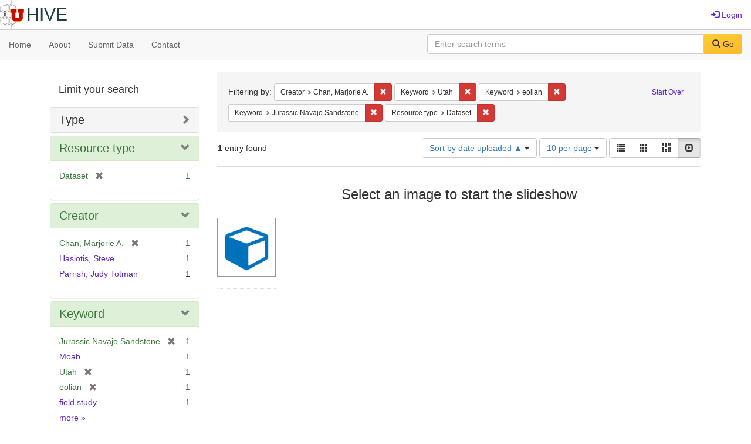

--- FILE ---
content_type: text/html; charset=utf-8
request_url: https://hive.utah.edu/catalog?f%5Bcreator_sim%5D%5B%5D=Chan%2C+Marjorie+A.&f%5Bkeyword_sim%5D%5B%5D=Utah&f%5Bkeyword_sim%5D%5B%5D=eolian&f%5Bkeyword_sim%5D%5B%5D=Jurassic+Navajo+Sandstone&f%5Bresource_type_sim%5D%5B%5D=Dataset&locale=en&per_page=10&sort=system_create_dtsi+asc&view=slideshow
body_size: 6064
content:

<!DOCTYPE html>
<html lang="en" prefix="og:http://ogp.me/ns#">
  <head>
    <meta name="csrf-param" content="authenticity_token" />
<meta name="csrf-token" content="At+uLqvHHuJ7WYB5HC4OieMu4xhguXUOAC0sjSfE/L2htlXD3oQUtk0P0rwCzIjvNrcmTTYP5M0URGN8FK3RmQ==" />
<meta charset="utf-8" />
<!-- added for use on small devices like phones -->
<meta name="viewport" content="width=device-width, initial-scale=1.0" maximum-scale="1">
<link rel="resourcesync" href="https://hive.utah.edu/capabilitylist?locale=en">

<!-- Twitter card metadata -->

<!-- Google Scholar metadata -->


<title>Index Catalog // Hive</title>

<!-- application css -->
<link rel="stylesheet" media="screen" href="/assets/application-4a6ff2669cb193f683abf96a5c556320f591c392c2550205c3caa7496b468c0c.css" />

<!-- application js -->
<script src="/assets/application-477b4dd399f4a37959ca35a06b4b7129cb2774102380f8416a68731174178b2d.js"></script>

<style>
a { color: #5f26c9; }
.navbar-inverse .navbar-link { color: #4240c4; }

.navbar-inverse { background-color: #38f0d1; }

.navbar-inverse .navbar-nav > .open > a,
.navbar-inverse .navbar-nav > .open > a:hover,
.navbar-inverse .navbar-nav > .open > a:focus { background-color: #38f0d1; }
.navbar-inverse .navbar-nav > li > a,
.navbar-inverse .navbar-text,
.navbar-inverse .navbar-brand { color: #000000; }

/*
.btn-primary {
  background-color: #902727;
  border-color: #892525;
}


.btn-primary:focus,
.btn-primary.focus {
  background-color: #822323;
  border-color: #671c1c;
}

.btn-primary:hover {
  background-color: #822323;
  border-color: #792121;
}

.btn-primary:active,
.btn-primary.active {
  background-color: #902727;
  border-color: #892525;
}

.btn-primary:active:hover,
.btn-primary:active:focus,
.btn-primary:active.focus,
.btn-primary.active:hover,
.btn-primary.active:focus,
.btn-primary.active.focus{
  background-color: #902727;
  border-color: #892525;
}

.btn-primary.disabled:hover,
.btn-primary.disabled:focus,
.btn-primary.disabled.focus,
.btn-primary[disabled]:hover,
.btn-primary[disabled]:focus,
.btn-primary[disabled].focus {
  background-color: #902727;
  border-color: #892525;
}
*/
</style>


<!-- Google Analytics -->

<!-- Matomo -->
<!-- Matomo -->
<script>
  var _paq = window._paq = window._paq || [];
  /* tracker methods like "setCustomDimension" should be called before "trackPageView" */
  _paq.push(['setDownloadClasses', ['btn btn-default dropdown-toggle', 'download']]);
  _paq.push(["setDocumentTitle", document.domain + "/" + document.title]);
  _paq.push(["setCookieDomain", "*.hive.utah.edu"]);
  _paq.push(['trackPageView']);
  _paq.push(['enableLinkTracking']);
  (function() {
    var u="https://analytics.lib.utah.edu/";
    _paq.push(['setTrackerUrl', u+'matomo.php']);
    _paq.push(['setSiteId', '60']);
    var d=document, g=d.createElement('script'), s=d.getElementsByTagName('script')[0];
    g.async=true; g.src=u+'matomo.js'; s.parentNode.insertBefore(g,s);
  })();
</script>
<noscript><p><img src="https://analytics.lib.utah.edu/matomo.php?idsite=60&amp;rec=1" style="border:0;" alt="" /></p></noscript>
<!-- End Matomo Code -->


<!-- for extras, e.g., a favicon -->


      <meta name="totalResults" content="1" />
<meta name="startIndex" content="0" />
<meta name="itemsPerPage" content="10" />

  <link rel="alternate" type="application/rss+xml" title="RSS for results" href="/catalog.rss?f%5Bcreator_sim%5D%5B%5D=Chan%2C+Marjorie+A.&amp;f%5Bkeyword_sim%5D%5B%5D=Utah&amp;f%5Bkeyword_sim%5D%5B%5D=eolian&amp;f%5Bkeyword_sim%5D%5B%5D=Jurassic+Navajo+Sandstone&amp;f%5Bresource_type_sim%5D%5B%5D=Dataset&amp;locale=en&amp;per_page=10&amp;sort=system_create_dtsi+asc&amp;view=slideshow" />
  <link rel="alternate" type="application/atom+xml" title="Atom for results" href="/catalog.atom?f%5Bcreator_sim%5D%5B%5D=Chan%2C+Marjorie+A.&amp;f%5Bkeyword_sim%5D%5B%5D=Utah&amp;f%5Bkeyword_sim%5D%5B%5D=eolian&amp;f%5Bkeyword_sim%5D%5B%5D=Jurassic+Navajo+Sandstone&amp;f%5Bresource_type_sim%5D%5B%5D=Dataset&amp;locale=en&amp;per_page=10&amp;sort=system_create_dtsi+asc&amp;view=slideshow" />
  <link rel="alternate" type="application/json" title="JSON" href="/catalog.json?f%5Bcreator_sim%5D%5B%5D=Chan%2C+Marjorie+A.&amp;f%5Bkeyword_sim%5D%5B%5D=Utah&amp;f%5Bkeyword_sim%5D%5B%5D=eolian&amp;f%5Bkeyword_sim%5D%5B%5D=Jurassic+Navajo+Sandstone&amp;f%5Bresource_type_sim%5D%5B%5D=Dataset&amp;locale=en&amp;per_page=10&amp;sort=system_create_dtsi+asc&amp;view=slideshow" />

  </head>

  <body>
    <div class="skip-to-content">
      <a href="#skip-to-content">Skip to Content</a>
    </div>
    <header>
  <nav id="masthead" class="navbar navbar-static-top" role="navigation">
    <div class="container-fluid">
      <!-- Brand and toggle get grouped for better mobile display -->
      <div class="navbar-header">
        <button type="button" class="navbar-toggle collapsed" data-toggle="collapse" data-target="#top-navbar-collapse" aria-expanded="false">
          <span class="sr-only">Toggle navigation</span>
          <span class="icon-bar"></span>
          <span class="icon-bar"></span>
          <span class="icon-bar"></span>
        </button>
        <a id="logo" class="navbar-brand" href="/?locale=en" data-no-turbolink="true">
  <img src="/images/hive2Logo.png" alt="The Hive Logo" class="main-logo" />
  <span class="institution_name">Hive</span>
</a>

      </div>

      <div class="collapse navbar-collapse" id="top-navbar-collapse">
        <ul id="user_utility_links" class="nav navbar-nav navbar-right">
  
    <li>
      <a href="/users/sign_in?locale=en">
        <span class="glyphicon glyphicon-log-in" aria-hidden="true"></span> Login
</a>    </li>
</ul>

      </div>
    </div>
  </nav>
</header>


      <nav class="navbar navbar-default navbar-static-top" role="navigation" aria-label="Root Menu">
  <div class="container-fluid">
    <div class="row">
      <ul class="nav navbar-nav col-sm-5">
        <li >
          <a href="/?locale=en">Home</a></li>
        <li >
          <a href="/about?locale=en">About</a></li>
        <li >
          <a href="/help?locale=en">Submit Data</a></li>
        <li >
          <a href="/contact?locale=en">Contact</a></li>
      </ul><!-- /.nav -->
      <div class="searchbar-right navbar-right col-sm-7">
        <form class="form-horizontal search-form" id="search-form-header" role="search" action="/catalog?locale=en" accept-charset="UTF-8" method="get"><input name="utf8" type="hidden" value="&#x2713;" />
  <input type="hidden" name="f[creator_sim][]" value="Chan, Marjorie A." />
<input type="hidden" name="f[keyword_sim][]" value="Utah" />
<input type="hidden" name="f[keyword_sim][]" value="eolian" />
<input type="hidden" name="f[keyword_sim][]" value="Jurassic Navajo Sandstone" />
<input type="hidden" name="f[resource_type_sim][]" value="Dataset" />
<input type="hidden" name="locale" value="en" />
<input type="hidden" name="per_page" value="10" />
<input type="hidden" name="sort" value="system_create_dtsi asc" />
<input type="hidden" name="view" value="slideshow" />
  <input type="hidden" name="search_field" id="search_field" value="all_fields" />
  <div class="form-group">

    <label class="control-label col-sm-3" for="search-field-header">
      
    </label>

    <div class="input-group">
      <input type="text" name="q" id="search-field-header" class="q form-control" placeholder="Enter search terms" />

      <div class="input-group-btn">
        <button type="submit" class="btn btn-primary" id="search-submit-header">
          <span class="glyphicon glyphicon-search" aria-hidden="true"></span> Go
        </button>

        </ul>
      </div><!-- /.input-group-btn -->
    </div><!-- /.input-group -->
    
  </div><!-- /.form-group -->
</form>
      </div>
    </div>
  </div>
</nav><!-- /.navbar -->


    
    <div id="content-wrapper" class="container" role="main">
      
      

      <a name="skip-to-content" id="skip-to-content"></a>
      
      <div id="content" class="col-md-9 col-md-push-3 col-sm-8 col-sm-push-4">
    <h2 class="sr-only top-content-title">Search Constraints</h2>






      <div id="appliedParams" class="clearfix constraints-container">
        <div class="pull-right">
          <a class="catalog_startOverLink btn btn-sm btn-text" id="startOverLink" href="/catalog?locale=en&amp;view=slideshow">Start Over</a>
        </div>
        <span class="constraints-label">Filtering by:</span>
        
<span class="btn-group appliedFilter constraint filter filter-creator_sim">
  <span class="constraint-value btn btn-sm btn-default btn-disabled">
      <span class="filterName">Creator</span>
      <span class="filterValue" title="Chan, Marjorie A.">Chan, Marjorie A.</span>
  </span>

    <a class="btn btn-default btn-sm remove dropdown-toggle" href="/catalog?f%5Bkeyword_sim%5D%5B%5D=Utah&amp;f%5Bkeyword_sim%5D%5B%5D=eolian&amp;f%5Bkeyword_sim%5D%5B%5D=Jurassic+Navajo+Sandstone&amp;f%5Bresource_type_sim%5D%5B%5D=Dataset&amp;locale=en&amp;per_page=10&amp;sort=system_create_dtsi+asc&amp;view=slideshow"><span class="glyphicon glyphicon-remove"></span><span class="sr-only">Remove constraint Creator: Chan, Marjorie A.</span></a>
</span>


<span class="btn-group appliedFilter constraint filter filter-keyword_sim">
  <span class="constraint-value btn btn-sm btn-default btn-disabled">
      <span class="filterName">Keyword</span>
      <span class="filterValue" title="Utah">Utah</span>
  </span>

    <a class="btn btn-default btn-sm remove dropdown-toggle" href="/catalog?f%5Bcreator_sim%5D%5B%5D=Chan%2C+Marjorie+A.&amp;f%5Bkeyword_sim%5D%5B%5D=eolian&amp;f%5Bkeyword_sim%5D%5B%5D=Jurassic+Navajo+Sandstone&amp;f%5Bresource_type_sim%5D%5B%5D=Dataset&amp;locale=en&amp;per_page=10&amp;sort=system_create_dtsi+asc&amp;view=slideshow"><span class="glyphicon glyphicon-remove"></span><span class="sr-only">Remove constraint Keyword: Utah</span></a>
</span>


<span class="btn-group appliedFilter constraint filter filter-keyword_sim">
  <span class="constraint-value btn btn-sm btn-default btn-disabled">
      <span class="filterName">Keyword</span>
      <span class="filterValue" title="eolian">eolian</span>
  </span>

    <a class="btn btn-default btn-sm remove dropdown-toggle" href="/catalog?f%5Bcreator_sim%5D%5B%5D=Chan%2C+Marjorie+A.&amp;f%5Bkeyword_sim%5D%5B%5D=Utah&amp;f%5Bkeyword_sim%5D%5B%5D=Jurassic+Navajo+Sandstone&amp;f%5Bresource_type_sim%5D%5B%5D=Dataset&amp;locale=en&amp;per_page=10&amp;sort=system_create_dtsi+asc&amp;view=slideshow"><span class="glyphicon glyphicon-remove"></span><span class="sr-only">Remove constraint Keyword: eolian</span></a>
</span>


<span class="btn-group appliedFilter constraint filter filter-keyword_sim">
  <span class="constraint-value btn btn-sm btn-default btn-disabled">
      <span class="filterName">Keyword</span>
      <span class="filterValue" title="Jurassic Navajo Sandstone">Jurassic Navajo Sandstone</span>
  </span>

    <a class="btn btn-default btn-sm remove dropdown-toggle" href="/catalog?f%5Bcreator_sim%5D%5B%5D=Chan%2C+Marjorie+A.&amp;f%5Bkeyword_sim%5D%5B%5D=Utah&amp;f%5Bkeyword_sim%5D%5B%5D=eolian&amp;f%5Bresource_type_sim%5D%5B%5D=Dataset&amp;locale=en&amp;per_page=10&amp;sort=system_create_dtsi+asc&amp;view=slideshow"><span class="glyphicon glyphicon-remove"></span><span class="sr-only">Remove constraint Keyword: Jurassic Navajo Sandstone</span></a>
</span>


<span class="btn-group appliedFilter constraint filter filter-resource_type_sim">
  <span class="constraint-value btn btn-sm btn-default btn-disabled">
      <span class="filterName">Resource type</span>
      <span class="filterValue" title="Dataset">Dataset</span>
  </span>

    <a class="btn btn-default btn-sm remove dropdown-toggle" href="/catalog?f%5Bcreator_sim%5D%5B%5D=Chan%2C+Marjorie+A.&amp;f%5Bkeyword_sim%5D%5B%5D=Utah&amp;f%5Bkeyword_sim%5D%5B%5D=eolian&amp;f%5Bkeyword_sim%5D%5B%5D=Jurassic+Navajo+Sandstone&amp;locale=en&amp;per_page=10&amp;sort=system_create_dtsi+asc&amp;view=slideshow"><span class="glyphicon glyphicon-remove"></span><span class="sr-only">Remove constraint Resource type: Dataset</span></a>
</span>

      </div>


<div id="sortAndPerPage" class="clearfix" role="navigation" aria-label="Results navigation">
      <div class="page_links">
      <span class="page_entries">
        <strong>1</strong> entry found
      </span>
    </div> 

  <div class="search-widgets pull-right"><div id="sort-dropdown" class="btn-group">
  <button type="button" class="btn btn-default dropdown-toggle" data-toggle="dropdown" aria-expanded="false">
      Sort by date uploaded ▲ <span class="caret"></span>
  </button>

  <ul class="dropdown-menu" role="menu">
        <li role="menuitem"><a href="/catalog?f%5Bcreator_sim%5D%5B%5D=Chan%2C+Marjorie+A.&amp;f%5Bkeyword_sim%5D%5B%5D=Utah&amp;f%5Bkeyword_sim%5D%5B%5D=eolian&amp;f%5Bkeyword_sim%5D%5B%5D=Jurassic+Navajo+Sandstone&amp;f%5Bresource_type_sim%5D%5B%5D=Dataset&amp;locale=en&amp;per_page=10&amp;sort=score+desc%2C+system_create_dtsi+desc&amp;view=slideshow">relevance</a></li>
        <li role="menuitem"><a href="/catalog?f%5Bcreator_sim%5D%5B%5D=Chan%2C+Marjorie+A.&amp;f%5Bkeyword_sim%5D%5B%5D=Utah&amp;f%5Bkeyword_sim%5D%5B%5D=eolian&amp;f%5Bkeyword_sim%5D%5B%5D=Jurassic+Navajo+Sandstone&amp;f%5Bresource_type_sim%5D%5B%5D=Dataset&amp;locale=en&amp;per_page=10&amp;sort=system_create_dtsi+desc&amp;view=slideshow">date uploaded ▼</a></li>
        <li role="menuitem"><a href="/catalog?f%5Bcreator_sim%5D%5B%5D=Chan%2C+Marjorie+A.&amp;f%5Bkeyword_sim%5D%5B%5D=Utah&amp;f%5Bkeyword_sim%5D%5B%5D=eolian&amp;f%5Bkeyword_sim%5D%5B%5D=Jurassic+Navajo+Sandstone&amp;f%5Bresource_type_sim%5D%5B%5D=Dataset&amp;locale=en&amp;per_page=10&amp;sort=system_create_dtsi+asc&amp;view=slideshow">date uploaded ▲</a></li>
        <li role="menuitem"><a href="/catalog?f%5Bcreator_sim%5D%5B%5D=Chan%2C+Marjorie+A.&amp;f%5Bkeyword_sim%5D%5B%5D=Utah&amp;f%5Bkeyword_sim%5D%5B%5D=eolian&amp;f%5Bkeyword_sim%5D%5B%5D=Jurassic+Navajo+Sandstone&amp;f%5Bresource_type_sim%5D%5B%5D=Dataset&amp;locale=en&amp;per_page=10&amp;sort=system_modified_dtsi+desc&amp;view=slideshow">date modified ▼</a></li>
        <li role="menuitem"><a href="/catalog?f%5Bcreator_sim%5D%5B%5D=Chan%2C+Marjorie+A.&amp;f%5Bkeyword_sim%5D%5B%5D=Utah&amp;f%5Bkeyword_sim%5D%5B%5D=eolian&amp;f%5Bkeyword_sim%5D%5B%5D=Jurassic+Navajo+Sandstone&amp;f%5Bresource_type_sim%5D%5B%5D=Dataset&amp;locale=en&amp;per_page=10&amp;sort=system_modified_dtsi+asc&amp;view=slideshow">date modified ▲</a></li>
  </ul>
</div>


  <span class="sr-only">Number of results to display per page</span>
<div id="per_page-dropdown" class="btn-group">
  <button type="button" class="btn btn-default dropdown-toggle" data-toggle="dropdown" aria-expanded="false">
    10 per page <span class="caret"></span>
  </button>
  <ul class="dropdown-menu" role="menu">
      <li role="menuitem"><a href="/catalog?f%5Bcreator_sim%5D%5B%5D=Chan%2C+Marjorie+A.&amp;f%5Bkeyword_sim%5D%5B%5D=Utah&amp;f%5Bkeyword_sim%5D%5B%5D=eolian&amp;f%5Bkeyword_sim%5D%5B%5D=Jurassic+Navajo+Sandstone&amp;f%5Bresource_type_sim%5D%5B%5D=Dataset&amp;locale=en&amp;per_page=10&amp;sort=system_create_dtsi+asc&amp;view=slideshow">10<span class="sr-only"> per page</span></a></li>
      <li role="menuitem"><a href="/catalog?f%5Bcreator_sim%5D%5B%5D=Chan%2C+Marjorie+A.&amp;f%5Bkeyword_sim%5D%5B%5D=Utah&amp;f%5Bkeyword_sim%5D%5B%5D=eolian&amp;f%5Bkeyword_sim%5D%5B%5D=Jurassic+Navajo+Sandstone&amp;f%5Bresource_type_sim%5D%5B%5D=Dataset&amp;locale=en&amp;per_page=20&amp;sort=system_create_dtsi+asc&amp;view=slideshow">20<span class="sr-only"> per page</span></a></li>
      <li role="menuitem"><a href="/catalog?f%5Bcreator_sim%5D%5B%5D=Chan%2C+Marjorie+A.&amp;f%5Bkeyword_sim%5D%5B%5D=Utah&amp;f%5Bkeyword_sim%5D%5B%5D=eolian&amp;f%5Bkeyword_sim%5D%5B%5D=Jurassic+Navajo+Sandstone&amp;f%5Bresource_type_sim%5D%5B%5D=Dataset&amp;locale=en&amp;per_page=50&amp;sort=system_create_dtsi+asc&amp;view=slideshow">50<span class="sr-only"> per page</span></a></li>
      <li role="menuitem"><a href="/catalog?f%5Bcreator_sim%5D%5B%5D=Chan%2C+Marjorie+A.&amp;f%5Bkeyword_sim%5D%5B%5D=Utah&amp;f%5Bkeyword_sim%5D%5B%5D=eolian&amp;f%5Bkeyword_sim%5D%5B%5D=Jurassic+Navajo+Sandstone&amp;f%5Bresource_type_sim%5D%5B%5D=Dataset&amp;locale=en&amp;per_page=100&amp;sort=system_create_dtsi+asc&amp;view=slideshow">100<span class="sr-only"> per page</span></a></li>
  </ul>
</div>

<div class="view-type">
  <span class="sr-only">View results as: </span>
  <div class="view-type-group btn-group">
      <a title="List" class="btn btn-default view-type-list " href="/catalog?f%5Bcreator_sim%5D%5B%5D=Chan%2C+Marjorie+A.&amp;f%5Bkeyword_sim%5D%5B%5D=Utah&amp;f%5Bkeyword_sim%5D%5B%5D=eolian&amp;f%5Bkeyword_sim%5D%5B%5D=Jurassic+Navajo+Sandstone&amp;f%5Bresource_type_sim%5D%5B%5D=Dataset&amp;locale=en&amp;per_page=10&amp;sort=system_create_dtsi+asc&amp;view=list">
        <span class="glyphicon glyphicon-list view-icon-list"></span>
        <span class="caption">List</span>
</a>      <a title="Gallery" class="btn btn-default view-type-gallery " href="/catalog?f%5Bcreator_sim%5D%5B%5D=Chan%2C+Marjorie+A.&amp;f%5Bkeyword_sim%5D%5B%5D=Utah&amp;f%5Bkeyword_sim%5D%5B%5D=eolian&amp;f%5Bkeyword_sim%5D%5B%5D=Jurassic+Navajo+Sandstone&amp;f%5Bresource_type_sim%5D%5B%5D=Dataset&amp;locale=en&amp;per_page=10&amp;sort=system_create_dtsi+asc&amp;view=gallery">
        <span class="glyphicon glyphicon-gallery view-icon-gallery"></span>
        <span class="caption">Gallery</span>
</a>      <a title="Masonry" class="btn btn-default view-type-masonry " href="/catalog?f%5Bcreator_sim%5D%5B%5D=Chan%2C+Marjorie+A.&amp;f%5Bkeyword_sim%5D%5B%5D=Utah&amp;f%5Bkeyword_sim%5D%5B%5D=eolian&amp;f%5Bkeyword_sim%5D%5B%5D=Jurassic+Navajo+Sandstone&amp;f%5Bresource_type_sim%5D%5B%5D=Dataset&amp;locale=en&amp;per_page=10&amp;sort=system_create_dtsi+asc&amp;view=masonry">
        <span class="glyphicon glyphicon-masonry view-icon-masonry"></span>
        <span class="caption">Masonry</span>
</a>      <a title="Slideshow" class="btn btn-default view-type-slideshow active" href="/catalog?f%5Bcreator_sim%5D%5B%5D=Chan%2C+Marjorie+A.&amp;f%5Bkeyword_sim%5D%5B%5D=Utah&amp;f%5Bkeyword_sim%5D%5B%5D=eolian&amp;f%5Bkeyword_sim%5D%5B%5D=Jurassic+Navajo+Sandstone&amp;f%5Bresource_type_sim%5D%5B%5D=Dataset&amp;locale=en&amp;per_page=10&amp;sort=system_create_dtsi+asc&amp;view=slideshow">
        <span class="glyphicon glyphicon-slideshow view-icon-slideshow"></span>
        <span class="caption">Slideshow</span>
</a>  </div>
</div>
</div>
</div>


<h2 class="sr-only">Search Results</h2>

  <div id="documents" class="row slideshow-documents">
  <div class="info">
    <h3>Select an image to start the slideshow</h3>
  </div>

  <div class="grid">
    <div class="document">
  <div class="thumbnail">
    <a data-slide-to="0" data-toggle="modal" data-target="#slideshow-modal" href="#">
          <img src="/assets/work-ff055336041c3f7d310ad69109eda4a887b16ec501f35afc0a547c4adb97ee72.png" />
</a>  </div>
</div>

  </div>

    <!-- Modal -->
  <div class="slideshow-modal modal fade" id="slideshow-modal" tabindex="-1" role="dialog" aria-labelledby="slideshow-modal-label" aria-hidden="true">
    <div class="modal-dialog col-md-10">
      <div class="modal-content">
        <div class="modal-header">
          <button type="button" class="close" data-dismiss="modal" aria-hidden="true"><span class="glyphicon glyphicon-remove"></span></button>
        </div>
        <div class="modal-body">
          
      <div id="slideshow" class="slideshow-presenter">
    <!-- Wrapper for slides -->
    <div class="slideshow-inner">
      <div class="item active">
  <div class="frame">
      <img src="/assets/work-ff055336041c3f7d310ad69109eda4a887b16ec501f35afc0a547c4adb97ee72.png" />
      <div class="caption">
        Dataset for NSF grant: Jurassic Navajo Sandstone - Moab Utah Area Localities
      </div>
      <span class="counter">
        1 of 1
      </span>
  </div>
</div>

    </div>

    <!-- Controls -->
    <a class="left carousel-control prev" href="#slideshow" data-slide="prev">
      <span class="glyphicon glyphicon-chevron-left"></span>
    </a>
    <a class="right carousel-control next" href="#slideshow" data-slide="next">
      <span class="glyphicon glyphicon-chevron-right"></span>
    </a>

  </div>



        </div>
      </div>
    </div>
  </div>

</div>




</div>

<div id="sidebar" class="col-md-3 col-md-pull-9 col-sm-4 col-sm-pull-8">
  <div id="facets" class="facets sidenav">

  <div class="top-panel-heading panel-heading">
    <button type="button" class="facets-toggle" data-toggle="collapse" data-target="#facet-panel-collapse">
      <span class="sr-only">Toggle facets</span>
      <span class="icon-bar"></span>
      <span class="icon-bar"></span>
      <span class="icon-bar"></span>
    </button>

    <h2 class='facets-heading'>
      Limit your search
    </h2>
  </div>

  <div id="facet-panel-collapse" class="collapse panel-group">
    <div class="panel panel-default facet_limit blacklight-human_readable_type_sim ">
  <div class="collapsed collapse-toggle panel-heading" aria-expanded="false" data-toggle="collapse" data-target="#facet-human_readable_type_sim">
    <h3 class="panel-title facet-field-heading">
      <a data-turbolinks="false" data-no-turbolink="true" href="#">Type</a>
    </h3>
  </div>
  <div id="facet-human_readable_type_sim" class="panel-collapse facet-content collapse">
    <div class="panel-body">
      <ul class="facet-values list-unstyled">
  <li><span class="facet-label"><a class="facet_select" href="/catalog?f%5Bcreator_sim%5D%5B%5D=Chan%2C+Marjorie+A.&amp;f%5Bhuman_readable_type_sim%5D%5B%5D=Dataset&amp;f%5Bkeyword_sim%5D%5B%5D=Utah&amp;f%5Bkeyword_sim%5D%5B%5D=eolian&amp;f%5Bkeyword_sim%5D%5B%5D=Jurassic+Navajo+Sandstone&amp;f%5Bresource_type_sim%5D%5B%5D=Dataset&amp;locale=en&amp;per_page=10&amp;sort=system_create_dtsi+asc&amp;view=slideshow">Dataset</a></span><span class="facet-count">1</span></li>

</ul>

    </div>
  </div>
</div>

<div class="panel panel-default facet_limit blacklight-resource_type_sim facet_limit-active">
  <div class=" collapse-toggle panel-heading" aria-expanded="false" data-toggle="collapse" data-target="#facet-resource_type_sim">
    <h3 class="panel-title facet-field-heading">
      <a data-turbolinks="false" data-no-turbolink="true" href="#">Resource type</a>
    </h3>
  </div>
  <div id="facet-resource_type_sim" class="panel-collapse facet-content in">
    <div class="panel-body">
      <ul class="facet-values list-unstyled">
  <li><span class="facet-label"><span class="selected">Dataset</span><a class="remove" href="/catalog?f%5Bcreator_sim%5D%5B%5D=Chan%2C+Marjorie+A.&amp;f%5Bkeyword_sim%5D%5B%5D=Utah&amp;f%5Bkeyword_sim%5D%5B%5D=eolian&amp;f%5Bkeyword_sim%5D%5B%5D=Jurassic+Navajo+Sandstone&amp;locale=en&amp;per_page=10&amp;sort=system_create_dtsi+asc&amp;view=slideshow"><span class="glyphicon glyphicon-remove"></span><span class="sr-only">[remove]</span></a></span><span class="selected facet-count">1</span></li>

</ul>

    </div>
  </div>
</div>

<div class="panel panel-default facet_limit blacklight-creator_sim facet_limit-active">
  <div class=" collapse-toggle panel-heading" aria-expanded="false" data-toggle="collapse" data-target="#facet-creator_sim">
    <h3 class="panel-title facet-field-heading">
      <a data-turbolinks="false" data-no-turbolink="true" href="#">Creator</a>
    </h3>
  </div>
  <div id="facet-creator_sim" class="panel-collapse facet-content in">
    <div class="panel-body">
      <ul class="facet-values list-unstyled">
  <li><span class="facet-label"><span class="selected">Chan, Marjorie A.</span><a class="remove" href="/catalog?f%5Bkeyword_sim%5D%5B%5D=Utah&amp;f%5Bkeyword_sim%5D%5B%5D=eolian&amp;f%5Bkeyword_sim%5D%5B%5D=Jurassic+Navajo+Sandstone&amp;f%5Bresource_type_sim%5D%5B%5D=Dataset&amp;locale=en&amp;per_page=10&amp;sort=system_create_dtsi+asc&amp;view=slideshow"><span class="glyphicon glyphicon-remove"></span><span class="sr-only">[remove]</span></a></span><span class="selected facet-count">1</span></li><li><span class="facet-label"><a class="facet_select" href="/catalog?f%5Bcreator_sim%5D%5B%5D=Chan%2C+Marjorie+A.&amp;f%5Bcreator_sim%5D%5B%5D=Hasiotis%2C+Steve&amp;f%5Bkeyword_sim%5D%5B%5D=Utah&amp;f%5Bkeyword_sim%5D%5B%5D=eolian&amp;f%5Bkeyword_sim%5D%5B%5D=Jurassic+Navajo+Sandstone&amp;f%5Bresource_type_sim%5D%5B%5D=Dataset&amp;locale=en&amp;per_page=10&amp;sort=system_create_dtsi+asc&amp;view=slideshow">Hasiotis, Steve</a></span><span class="facet-count">1</span></li><li><span class="facet-label"><a class="facet_select" href="/catalog?f%5Bcreator_sim%5D%5B%5D=Chan%2C+Marjorie+A.&amp;f%5Bcreator_sim%5D%5B%5D=Parrish%2C+Judy+Totman&amp;f%5Bkeyword_sim%5D%5B%5D=Utah&amp;f%5Bkeyword_sim%5D%5B%5D=eolian&amp;f%5Bkeyword_sim%5D%5B%5D=Jurassic+Navajo+Sandstone&amp;f%5Bresource_type_sim%5D%5B%5D=Dataset&amp;locale=en&amp;per_page=10&amp;sort=system_create_dtsi+asc&amp;view=slideshow">Parrish, Judy Totman</a></span><span class="facet-count">1</span></li>

</ul>

    </div>
  </div>
</div>

<div class="panel panel-default facet_limit blacklight-keyword_sim facet_limit-active">
  <div class=" collapse-toggle panel-heading" aria-expanded="false" data-toggle="collapse" data-target="#facet-keyword_sim">
    <h3 class="panel-title facet-field-heading">
      <a data-turbolinks="false" data-no-turbolink="true" href="#">Keyword</a>
    </h3>
  </div>
  <div id="facet-keyword_sim" class="panel-collapse facet-content in">
    <div class="panel-body">
      <ul class="facet-values list-unstyled">
  <li><span class="facet-label"><span class="selected">Jurassic Navajo Sandstone</span><a class="remove" href="/catalog?f%5Bcreator_sim%5D%5B%5D=Chan%2C+Marjorie+A.&amp;f%5Bkeyword_sim%5D%5B%5D=Utah&amp;f%5Bkeyword_sim%5D%5B%5D=eolian&amp;f%5Bresource_type_sim%5D%5B%5D=Dataset&amp;locale=en&amp;per_page=10&amp;sort=system_create_dtsi+asc&amp;view=slideshow"><span class="glyphicon glyphicon-remove"></span><span class="sr-only">[remove]</span></a></span><span class="selected facet-count">1</span></li><li><span class="facet-label"><a class="facet_select" href="/catalog?f%5Bcreator_sim%5D%5B%5D=Chan%2C+Marjorie+A.&amp;f%5Bkeyword_sim%5D%5B%5D=Utah&amp;f%5Bkeyword_sim%5D%5B%5D=eolian&amp;f%5Bkeyword_sim%5D%5B%5D=Jurassic+Navajo+Sandstone&amp;f%5Bkeyword_sim%5D%5B%5D=Moab&amp;f%5Bresource_type_sim%5D%5B%5D=Dataset&amp;locale=en&amp;per_page=10&amp;sort=system_create_dtsi+asc&amp;view=slideshow">Moab</a></span><span class="facet-count">1</span></li><li><span class="facet-label"><span class="selected">Utah</span><a class="remove" href="/catalog?f%5Bcreator_sim%5D%5B%5D=Chan%2C+Marjorie+A.&amp;f%5Bkeyword_sim%5D%5B%5D=eolian&amp;f%5Bkeyword_sim%5D%5B%5D=Jurassic+Navajo+Sandstone&amp;f%5Bresource_type_sim%5D%5B%5D=Dataset&amp;locale=en&amp;per_page=10&amp;sort=system_create_dtsi+asc&amp;view=slideshow"><span class="glyphicon glyphicon-remove"></span><span class="sr-only">[remove]</span></a></span><span class="selected facet-count">1</span></li><li><span class="facet-label"><span class="selected">eolian</span><a class="remove" href="/catalog?f%5Bcreator_sim%5D%5B%5D=Chan%2C+Marjorie+A.&amp;f%5Bkeyword_sim%5D%5B%5D=Utah&amp;f%5Bkeyword_sim%5D%5B%5D=Jurassic+Navajo+Sandstone&amp;f%5Bresource_type_sim%5D%5B%5D=Dataset&amp;locale=en&amp;per_page=10&amp;sort=system_create_dtsi+asc&amp;view=slideshow"><span class="glyphicon glyphicon-remove"></span><span class="sr-only">[remove]</span></a></span><span class="selected facet-count">1</span></li><li><span class="facet-label"><a class="facet_select" href="/catalog?f%5Bcreator_sim%5D%5B%5D=Chan%2C+Marjorie+A.&amp;f%5Bkeyword_sim%5D%5B%5D=Utah&amp;f%5Bkeyword_sim%5D%5B%5D=eolian&amp;f%5Bkeyword_sim%5D%5B%5D=Jurassic+Navajo+Sandstone&amp;f%5Bkeyword_sim%5D%5B%5D=field+study&amp;f%5Bresource_type_sim%5D%5B%5D=Dataset&amp;locale=en&amp;per_page=10&amp;sort=system_create_dtsi+asc&amp;view=slideshow">field study</a></span><span class="facet-count">1</span></li>

    <li class="more_facets_link">
      <a class="more_facets_link" href="/catalog/facet/keyword_sim?f%5Bcreator_sim%5D%5B%5D=Chan%2C+Marjorie+A.&amp;f%5Bkeyword_sim%5D%5B%5D=Utah&amp;f%5Bkeyword_sim%5D%5B%5D=eolian&amp;f%5Bkeyword_sim%5D%5B%5D=Jurassic+Navajo+Sandstone&amp;f%5Bresource_type_sim%5D%5B%5D=Dataset&amp;locale=en&amp;per_page=10&amp;sort=system_create_dtsi+asc&amp;view=slideshow">more <span class="sr-only">Keywords</span> »</a>
    </li>
</ul>

    </div>
  </div>
</div>

<div class="panel panel-default facet_limit blacklight-subject_sim ">
  <div class="collapsed collapse-toggle panel-heading" aria-expanded="false" data-toggle="collapse" data-target="#facet-subject_sim">
    <h3 class="panel-title facet-field-heading">
      <a data-turbolinks="false" data-no-turbolink="true" href="#">Subject</a>
    </h3>
  </div>
  <div id="facet-subject_sim" class="panel-collapse facet-content collapse">
    <div class="panel-body">
      <ul class="facet-values list-unstyled">
  <li><span class="facet-label"><a class="facet_select" href="/catalog?f%5Bcreator_sim%5D%5B%5D=Chan%2C+Marjorie+A.&amp;f%5Bkeyword_sim%5D%5B%5D=Utah&amp;f%5Bkeyword_sim%5D%5B%5D=eolian&amp;f%5Bkeyword_sim%5D%5B%5D=Jurassic+Navajo+Sandstone&amp;f%5Bresource_type_sim%5D%5B%5D=Dataset&amp;f%5Bsubject_sim%5D%5B%5D=geology&amp;locale=en&amp;per_page=10&amp;sort=system_create_dtsi+asc&amp;view=slideshow">geology</a></span><span class="facet-count">1</span></li><li><span class="facet-label"><a class="facet_select" href="/catalog?f%5Bcreator_sim%5D%5B%5D=Chan%2C+Marjorie+A.&amp;f%5Bkeyword_sim%5D%5B%5D=Utah&amp;f%5Bkeyword_sim%5D%5B%5D=eolian&amp;f%5Bkeyword_sim%5D%5B%5D=Jurassic+Navajo+Sandstone&amp;f%5Bresource_type_sim%5D%5B%5D=Dataset&amp;f%5Bsubject_sim%5D%5B%5D=sedimentology&amp;locale=en&amp;per_page=10&amp;sort=system_create_dtsi+asc&amp;view=slideshow">sedimentology</a></span><span class="facet-count">1</span></li>

</ul>

    </div>
  </div>
</div>

<div class="panel panel-default facet_limit blacklight-language_sim ">
  <div class="collapsed collapse-toggle panel-heading" aria-expanded="false" data-toggle="collapse" data-target="#facet-language_sim">
    <h3 class="panel-title facet-field-heading">
      <a data-turbolinks="false" data-no-turbolink="true" href="#">Language</a>
    </h3>
  </div>
  <div id="facet-language_sim" class="panel-collapse facet-content collapse">
    <div class="panel-body">
      <ul class="facet-values list-unstyled">
  <li><span class="facet-label"><a class="facet_select" href="/catalog?f%5Bcreator_sim%5D%5B%5D=Chan%2C+Marjorie+A.&amp;f%5Bkeyword_sim%5D%5B%5D=Utah&amp;f%5Bkeyword_sim%5D%5B%5D=eolian&amp;f%5Bkeyword_sim%5D%5B%5D=Jurassic+Navajo+Sandstone&amp;f%5Blanguage_sim%5D%5B%5D=English&amp;f%5Bresource_type_sim%5D%5B%5D=Dataset&amp;locale=en&amp;per_page=10&amp;sort=system_create_dtsi+asc&amp;view=slideshow">English</a></span><span class="facet-count">1</span></li>

</ul>

    </div>
  </div>
</div>

<div class="panel panel-default facet_limit blacklight-based_near_label_sim ">
  <div class="collapsed collapse-toggle panel-heading" aria-expanded="false" data-toggle="collapse" data-target="#facet-based_near_label_sim">
    <h3 class="panel-title facet-field-heading">
      <a data-turbolinks="false" data-no-turbolink="true" href="#">Location</a>
    </h3>
  </div>
  <div id="facet-based_near_label_sim" class="panel-collapse facet-content collapse">
    <div class="panel-body">
      <ul class="facet-values list-unstyled">
  <li><span class="facet-label"><a class="facet_select" href="/catalog?f%5Bbased_near_label_sim%5D%5B%5D=Moab%2C+Utah%2C+United+States&amp;f%5Bcreator_sim%5D%5B%5D=Chan%2C+Marjorie+A.&amp;f%5Bkeyword_sim%5D%5B%5D=Utah&amp;f%5Bkeyword_sim%5D%5B%5D=eolian&amp;f%5Bkeyword_sim%5D%5B%5D=Jurassic+Navajo+Sandstone&amp;f%5Bresource_type_sim%5D%5B%5D=Dataset&amp;locale=en&amp;per_page=10&amp;sort=system_create_dtsi+asc&amp;view=slideshow">Moab, Utah, United States</a></span><span class="facet-count">1</span></li>

</ul>

    </div>
  </div>
</div>

  </div>
</div>

</div>

    </div><!-- /#content-wrapper -->
    <footer class="navbar navbar-inverse site-footer">
  <div class="container-fluid">
    <div class="col-sm-6">
      <div class="navbar-text text-left">
        <img src="/images/hiveLogoLight.png" alt="The Hive Logo" class="footer-logo">
        <p>The Hive is a publicly-accessible repository for research data generated by University of Utah researchers, students, and staff.</p>
      </div>
    </div>
    <div class="col-sm-6">
      <div class="navbar-text text-right">
        <p><strong>Copyright &copy; 2023 Samvera</strong></p>
        <p>Licensed under the Apache License, Version 2.0</p>
        <p>A service of <a href="http://samvera.org/" class="navbar-link" target="_blank">Samvera</a>. Hyrax v3.6.0</p>
      </div>
    </div>
  </div>
</footer>

    <div id="ajax-modal" class="modal fade" tabindex="-1" role="dialog" aria-hidden="true">
  <div class="modal-dialog" role="document">
    <div class="modal-content">
    </div>
  </div>
</div>

  </body>
</html>

